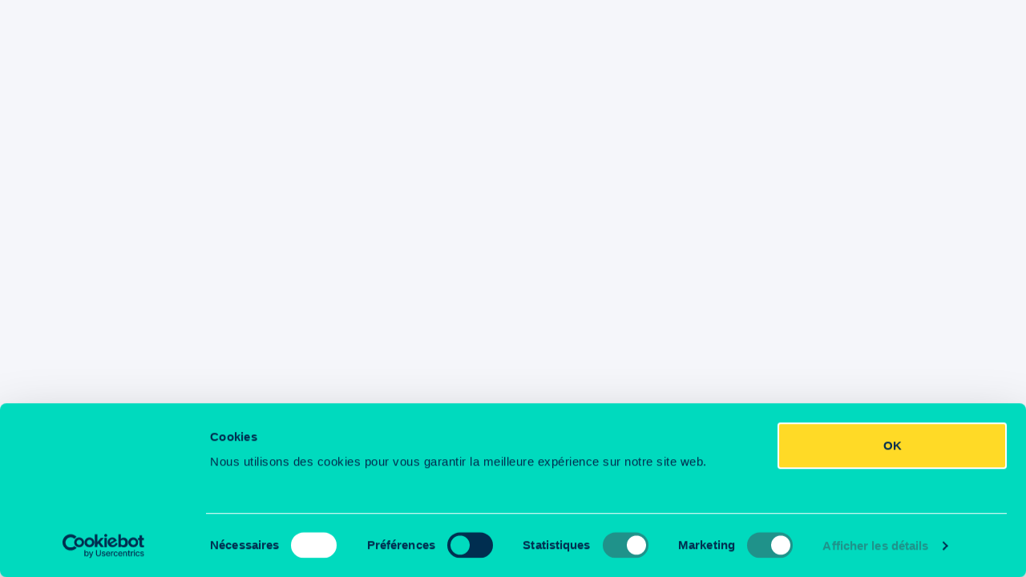

--- FILE ---
content_type: application/javascript
request_url: https://www.quiveutmesdechets.fr/runtime.229cdc7f52df0fbb.js
body_size: 1804
content:
(()=>{"use strict";var e,v={},_={};function r(e){var f=_[e];if(void 0!==f)return f.exports;var t=_[e]={id:e,loaded:!1,exports:{}};return v[e].call(t.exports,t,t.exports,r),t.loaded=!0,t.exports}r.m=v,e=[],r.O=(f,t,n,i)=>{if(!t){var a=1/0;for(o=0;o<e.length;o++){for(var[t,n,i]=e[o],s=!0,d=0;d<t.length;d++)(!1&i||a>=i)&&Object.keys(r.O).every(b=>r.O[b](t[d]))?t.splice(d--,1):(s=!1,i<a&&(a=i));if(s){e.splice(o--,1);var l=n();void 0!==l&&(f=l)}}return f}i=i||0;for(var o=e.length;o>0&&e[o-1][2]>i;o--)e[o]=e[o-1];e[o]=[t,n,i]},r.n=e=>{var f=e&&e.__esModule?()=>e.default:()=>e;return r.d(f,{a:f}),f},(()=>{var f,e=Object.getPrototypeOf?t=>Object.getPrototypeOf(t):t=>t.__proto__;r.t=function(t,n){if(1&n&&(t=this(t)),8&n||"object"==typeof t&&t&&(4&n&&t.__esModule||16&n&&"function"==typeof t.then))return t;var i=Object.create(null);r.r(i);var o={};f=f||[null,e({}),e([]),e(e)];for(var a=2&n&&t;"object"==typeof a&&!~f.indexOf(a);a=e(a))Object.getOwnPropertyNames(a).forEach(s=>o[s]=()=>t[s]);return o.default=()=>t,r.d(i,o),i}})(),r.d=(e,f)=>{for(var t in f)r.o(f,t)&&!r.o(e,t)&&Object.defineProperty(e,t,{enumerable:!0,get:f[t]})},r.f={},r.e=e=>Promise.all(Object.keys(r.f).reduce((f,t)=>(r.f[t](e,f),f),[])),r.u=e=>(76===e?"common":e)+"."+{76:"d6d4d0e6860ce1bd",105:"eb2eb955cd3a0119",348:"d17c06036aca5db8",471:"bbb9eb339b275122",707:"e08911ec220bc1bd",736:"5af3767a6f470dd3",875:"07ced3b8c934525f",904:"839d16b2ea592297",936:"ceffc3867daaa622"}[e]+".js",r.miniCssF=e=>{},r.o=(e,f)=>Object.prototype.hasOwnProperty.call(e,f),(()=>{var e={},f="qvmd-frontoffice:";r.l=(t,n,i,o)=>{if(e[t])e[t].push(n);else{var a,s;if(void 0!==i)for(var d=document.getElementsByTagName("script"),l=0;l<d.length;l++){var c=d[l];if(c.getAttribute("src")==t||c.getAttribute("data-webpack")==f+i){a=c;break}}a||(s=!0,(a=document.createElement("script")).type="module",a.charset="utf-8",a.timeout=120,r.nc&&a.setAttribute("nonce",r.nc),a.setAttribute("data-webpack",f+i),a.src=r.tu(t)),e[t]=[n];var u=(g,b)=>{a.onerror=a.onload=null,clearTimeout(p);var m=e[t];if(delete e[t],a.parentNode&&a.parentNode.removeChild(a),m&&m.forEach(h=>h(b)),g)return g(b)},p=setTimeout(u.bind(null,void 0,{type:"timeout",target:a}),12e4);a.onerror=u.bind(null,a.onerror),a.onload=u.bind(null,a.onload),s&&document.head.appendChild(a)}}})(),r.r=e=>{typeof Symbol<"u"&&Symbol.toStringTag&&Object.defineProperty(e,Symbol.toStringTag,{value:"Module"}),Object.defineProperty(e,"__esModule",{value:!0})},r.nmd=e=>(e.paths=[],e.children||(e.children=[]),e),(()=>{var e;r.tt=()=>(void 0===e&&(e={createScriptURL:f=>f},typeof trustedTypes<"u"&&trustedTypes.createPolicy&&(e=trustedTypes.createPolicy("angular#bundler",e))),e)})(),r.tu=e=>r.tt().createScriptURL(e),r.p="",(()=>{var e={121:0};r.f.j=(n,i)=>{var o=r.o(e,n)?e[n]:void 0;if(0!==o)if(o)i.push(o[2]);else if(121!=n){var a=new Promise((c,u)=>o=e[n]=[c,u]);i.push(o[2]=a);var s=r.p+r.u(n),d=new Error;r.l(s,c=>{if(r.o(e,n)&&(0!==(o=e[n])&&(e[n]=void 0),o)){var u=c&&("load"===c.type?"missing":c.type),p=c&&c.target&&c.target.src;d.message="Loading chunk "+n+" failed.\n("+u+": "+p+")",d.name="ChunkLoadError",d.type=u,d.request=p,o[1](d)}},"chunk-"+n,n)}else e[n]=0},r.O.j=n=>0===e[n];var f=(n,i)=>{var d,l,[o,a,s]=i,c=0;if(o.some(p=>0!==e[p])){for(d in a)r.o(a,d)&&(r.m[d]=a[d]);if(s)var u=s(r)}for(n&&n(i);c<o.length;c++)r.o(e,l=o[c])&&e[l]&&e[l][0](),e[l]=0;return r.O(u)},t=self.webpackChunkqvmd_frontoffice=self.webpackChunkqvmd_frontoffice||[];t.forEach(f.bind(null,0)),t.push=f.bind(null,t.push.bind(t))})()})();